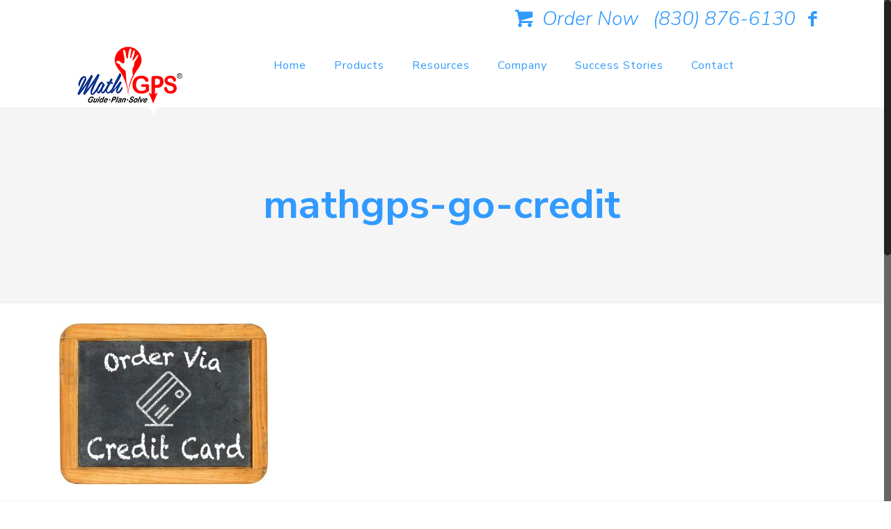

--- FILE ---
content_type: text/javascript;charset=UTF-8
request_url: https://www.mathgps.org/?code-snippets-js-snippets=head&ver=19
body_size: 1804
content:
jQuery(document).ready(function($){'use strict';const DEBUG_MODE=!1;function log(message,...args){if(DEBUG_MODE){console.log(message,...args)}}
function logError(message,...args){if(DEBUG_MODE){console.error(message,...args)}}
function logWarn(message,...args){if(DEBUG_MODE){console.warn(message,...args)}}
log('%c=== MathGPS Shipping Calculator ===','color: blue; font-weight: bold;');const FORM_ID=20;const SHIPPING_FIELD_ID=86;const PRODUCT_FIELDS=[16,17,18,19,20,21,22,23,24,25,26,27,28,29,30,31,32,33,34,35,36,37,38,39,40,41,42,43,44,45,46,47,48,49,50,51,52,53,54,55,56,57,58,59,60,61,62,63,64,65,66,67,68,69,70,71,72,73,74,75,76,77,78,79,80,81,82,83,84,85,101,102,103,104,105,106,107,108,109,110,111,112];let calcTimeout=null;let lastHash=null;if(typeof mathgps_shipping==='undefined'){error('❌ Backend not loaded');return}
log('✅ Backend ready');function init(){if(!$('#gform_'+FORM_ID).length){logError('❌ Form not found');return}
log('✅ Form found');$('#input_20_86').prop('readonly',!0).css({'background-color':'#f0f0f0','cursor':'not-allowed'});$('#input_20_14_1, #input_20_14_3, #input_20_14_4, #input_20_14_5').on('change blur keyup',debounce);PRODUCT_FIELDS.forEach(id=>{const $field=$('#input_20_'+id+'_1');if($field.length){$field.on('change input',function(){log(`📦 Product ${id}: ${$(this).val()}`);debounce()})}});log('✅ Listeners ready')}
function debounce(){clearTimeout(calcTimeout);calcTimeout=setTimeout(calculate,500)}
function calculate(){log('🚀 Calculating...');const address={street:$('#input_20_14_1').val()||'',city:$('#input_20_14_3').val()||'',state:$('#input_20_14_4').val()||'',zip:$('#input_20_14_5').val()||''};if(address.state.length>2){address.state=convertStateToAbbr(address.state)}
if(!address.city||!address.state||!address.zip){log('⏸️ Address incomplete');return}
const products={};PRODUCT_FIELDS.forEach(id=>{const qty=parseInt($('#input_20_'+id+'_1').val())||0;if(qty>0){const label=$('#field_20_'+id+' .gfield_label').first().text().trim();const match=label.match(/^([A-Z0-9]+(?:-[A-Z0-9]+)?)/);if(match){products[match[1]]=qty;log(`   ✓ ${match[1]}: ${qty}`)}}});if(Object.keys(products).length===0){log('⏸️ No products');updateField('0.00');return}
const hash=JSON.stringify({address,products});if(hash===lastHash){log('⏸️ No changes');return}
lastHash=hash;log('📤 Sending request...');updateField('...');$.ajax({url:mathgps_shipping.ajax_url,type:'POST',data:{action:'mathgps_calculate_shipping',nonce:mathgps_shipping.nonce,address:address,products:products},success:function(response){log('📥 Response:',response);if(response.success){const price=parseFloat(response.data.price).toFixed(2);const method=response.data.method||'unknown';if(method==='fallback'){logWarn('⚠️ Using fallback pricing:',response.data.message)}else{log('✅ Success! Price:',price,'Method:',method)}
updateField(price)}else{logError('❌ API Error:',response.data);updateField('25.00')}},error:function(xhr,status,error){logError('❌ AJAX Error:',{status,error,response:xhr.responseText});updateField('25.00')}})}
function updateField(value){const $field=$('#input_20_86');if(!$field.length){logError('❌ Field #input_20_86 not found!');return}
$field.val(value).trigger('change');log('✅ Field updated:',value);$(document).trigger('gform_price_change',[FORM_ID,null])}
function convertStateToAbbr(stateName){const states={'Alabama':'AL','Alaska':'AK','Arizona':'AZ','Arkansas':'AR','California':'CA','Colorado':'CO','Connecticut':'CT','Delaware':'DE','Florida':'FL','Georgia':'GA','Hawaii':'HI','Idaho':'ID','Illinois':'IL','Indiana':'IN','Iowa':'IA','Kansas':'KS','Kentucky':'KY','Louisiana':'LA','Maine':'ME','Maryland':'MD','Massachusetts':'MA','Michigan':'MI','Minnesota':'MN','Mississippi':'MS','Missouri':'MO','Montana':'MT','Nebraska':'NE','Nevada':'NV','New Hampshire':'NH','New Jersey':'NJ','New Mexico':'NM','New York':'NY','North Carolina':'NC','North Dakota':'ND','Ohio':'OH','Oklahoma':'OK','Oregon':'OR','Pennsylvania':'PA','Rhode Island':'RI','South Carolina':'SC','South Dakota':'SD','Tennessee':'TN','Texas':'TX','Utah':'UT','Vermont':'VT','Virginia':'VA','Washington':'WA','West Virginia':'WV','Wisconsin':'WI','Wyoming':'WY'};return states[stateName]||stateName}
$(document).on('gform_post_render',function(e,formId){if(formId==FORM_ID){log('✅ Form rendered');setTimeout(init,100)}});if($('#gform_'+FORM_ID).length){log('✅ Form exists');setTimeout(init,500)}})